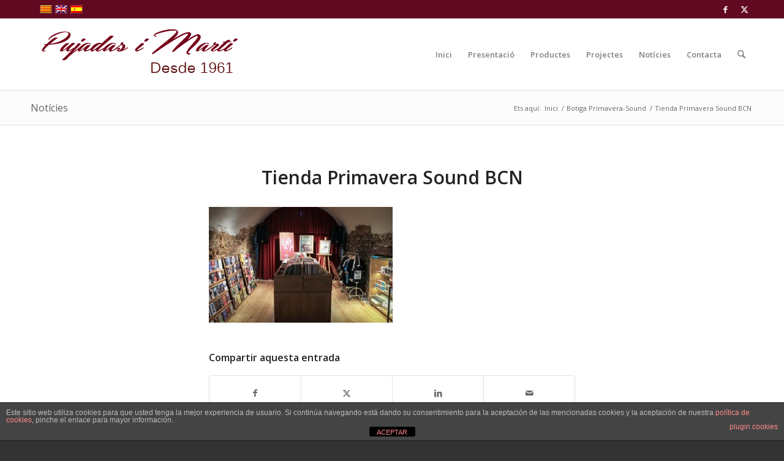

--- FILE ---
content_type: text/html; charset=utf-8
request_url: https://www.google.com/recaptcha/api2/anchor?ar=1&k=6Led26MdAAAAAA9q-fmYSXsmqa8nsXCxtp5fLeoM&co=aHR0cHM6Ly93d3cucHVqYWRhc2ltYXJ0aS5jb206NDQz&hl=ca&v=N67nZn4AqZkNcbeMu4prBgzg&size=invisible&anchor-ms=20000&execute-ms=30000&cb=25hr3a6spxr8
body_size: 49157
content:
<!DOCTYPE HTML><html dir="ltr" lang="ca"><head><meta http-equiv="Content-Type" content="text/html; charset=UTF-8">
<meta http-equiv="X-UA-Compatible" content="IE=edge">
<title>reCAPTCHA</title>
<style type="text/css">
/* cyrillic-ext */
@font-face {
  font-family: 'Roboto';
  font-style: normal;
  font-weight: 400;
  font-stretch: 100%;
  src: url(//fonts.gstatic.com/s/roboto/v48/KFO7CnqEu92Fr1ME7kSn66aGLdTylUAMa3GUBHMdazTgWw.woff2) format('woff2');
  unicode-range: U+0460-052F, U+1C80-1C8A, U+20B4, U+2DE0-2DFF, U+A640-A69F, U+FE2E-FE2F;
}
/* cyrillic */
@font-face {
  font-family: 'Roboto';
  font-style: normal;
  font-weight: 400;
  font-stretch: 100%;
  src: url(//fonts.gstatic.com/s/roboto/v48/KFO7CnqEu92Fr1ME7kSn66aGLdTylUAMa3iUBHMdazTgWw.woff2) format('woff2');
  unicode-range: U+0301, U+0400-045F, U+0490-0491, U+04B0-04B1, U+2116;
}
/* greek-ext */
@font-face {
  font-family: 'Roboto';
  font-style: normal;
  font-weight: 400;
  font-stretch: 100%;
  src: url(//fonts.gstatic.com/s/roboto/v48/KFO7CnqEu92Fr1ME7kSn66aGLdTylUAMa3CUBHMdazTgWw.woff2) format('woff2');
  unicode-range: U+1F00-1FFF;
}
/* greek */
@font-face {
  font-family: 'Roboto';
  font-style: normal;
  font-weight: 400;
  font-stretch: 100%;
  src: url(//fonts.gstatic.com/s/roboto/v48/KFO7CnqEu92Fr1ME7kSn66aGLdTylUAMa3-UBHMdazTgWw.woff2) format('woff2');
  unicode-range: U+0370-0377, U+037A-037F, U+0384-038A, U+038C, U+038E-03A1, U+03A3-03FF;
}
/* math */
@font-face {
  font-family: 'Roboto';
  font-style: normal;
  font-weight: 400;
  font-stretch: 100%;
  src: url(//fonts.gstatic.com/s/roboto/v48/KFO7CnqEu92Fr1ME7kSn66aGLdTylUAMawCUBHMdazTgWw.woff2) format('woff2');
  unicode-range: U+0302-0303, U+0305, U+0307-0308, U+0310, U+0312, U+0315, U+031A, U+0326-0327, U+032C, U+032F-0330, U+0332-0333, U+0338, U+033A, U+0346, U+034D, U+0391-03A1, U+03A3-03A9, U+03B1-03C9, U+03D1, U+03D5-03D6, U+03F0-03F1, U+03F4-03F5, U+2016-2017, U+2034-2038, U+203C, U+2040, U+2043, U+2047, U+2050, U+2057, U+205F, U+2070-2071, U+2074-208E, U+2090-209C, U+20D0-20DC, U+20E1, U+20E5-20EF, U+2100-2112, U+2114-2115, U+2117-2121, U+2123-214F, U+2190, U+2192, U+2194-21AE, U+21B0-21E5, U+21F1-21F2, U+21F4-2211, U+2213-2214, U+2216-22FF, U+2308-230B, U+2310, U+2319, U+231C-2321, U+2336-237A, U+237C, U+2395, U+239B-23B7, U+23D0, U+23DC-23E1, U+2474-2475, U+25AF, U+25B3, U+25B7, U+25BD, U+25C1, U+25CA, U+25CC, U+25FB, U+266D-266F, U+27C0-27FF, U+2900-2AFF, U+2B0E-2B11, U+2B30-2B4C, U+2BFE, U+3030, U+FF5B, U+FF5D, U+1D400-1D7FF, U+1EE00-1EEFF;
}
/* symbols */
@font-face {
  font-family: 'Roboto';
  font-style: normal;
  font-weight: 400;
  font-stretch: 100%;
  src: url(//fonts.gstatic.com/s/roboto/v48/KFO7CnqEu92Fr1ME7kSn66aGLdTylUAMaxKUBHMdazTgWw.woff2) format('woff2');
  unicode-range: U+0001-000C, U+000E-001F, U+007F-009F, U+20DD-20E0, U+20E2-20E4, U+2150-218F, U+2190, U+2192, U+2194-2199, U+21AF, U+21E6-21F0, U+21F3, U+2218-2219, U+2299, U+22C4-22C6, U+2300-243F, U+2440-244A, U+2460-24FF, U+25A0-27BF, U+2800-28FF, U+2921-2922, U+2981, U+29BF, U+29EB, U+2B00-2BFF, U+4DC0-4DFF, U+FFF9-FFFB, U+10140-1018E, U+10190-1019C, U+101A0, U+101D0-101FD, U+102E0-102FB, U+10E60-10E7E, U+1D2C0-1D2D3, U+1D2E0-1D37F, U+1F000-1F0FF, U+1F100-1F1AD, U+1F1E6-1F1FF, U+1F30D-1F30F, U+1F315, U+1F31C, U+1F31E, U+1F320-1F32C, U+1F336, U+1F378, U+1F37D, U+1F382, U+1F393-1F39F, U+1F3A7-1F3A8, U+1F3AC-1F3AF, U+1F3C2, U+1F3C4-1F3C6, U+1F3CA-1F3CE, U+1F3D4-1F3E0, U+1F3ED, U+1F3F1-1F3F3, U+1F3F5-1F3F7, U+1F408, U+1F415, U+1F41F, U+1F426, U+1F43F, U+1F441-1F442, U+1F444, U+1F446-1F449, U+1F44C-1F44E, U+1F453, U+1F46A, U+1F47D, U+1F4A3, U+1F4B0, U+1F4B3, U+1F4B9, U+1F4BB, U+1F4BF, U+1F4C8-1F4CB, U+1F4D6, U+1F4DA, U+1F4DF, U+1F4E3-1F4E6, U+1F4EA-1F4ED, U+1F4F7, U+1F4F9-1F4FB, U+1F4FD-1F4FE, U+1F503, U+1F507-1F50B, U+1F50D, U+1F512-1F513, U+1F53E-1F54A, U+1F54F-1F5FA, U+1F610, U+1F650-1F67F, U+1F687, U+1F68D, U+1F691, U+1F694, U+1F698, U+1F6AD, U+1F6B2, U+1F6B9-1F6BA, U+1F6BC, U+1F6C6-1F6CF, U+1F6D3-1F6D7, U+1F6E0-1F6EA, U+1F6F0-1F6F3, U+1F6F7-1F6FC, U+1F700-1F7FF, U+1F800-1F80B, U+1F810-1F847, U+1F850-1F859, U+1F860-1F887, U+1F890-1F8AD, U+1F8B0-1F8BB, U+1F8C0-1F8C1, U+1F900-1F90B, U+1F93B, U+1F946, U+1F984, U+1F996, U+1F9E9, U+1FA00-1FA6F, U+1FA70-1FA7C, U+1FA80-1FA89, U+1FA8F-1FAC6, U+1FACE-1FADC, U+1FADF-1FAE9, U+1FAF0-1FAF8, U+1FB00-1FBFF;
}
/* vietnamese */
@font-face {
  font-family: 'Roboto';
  font-style: normal;
  font-weight: 400;
  font-stretch: 100%;
  src: url(//fonts.gstatic.com/s/roboto/v48/KFO7CnqEu92Fr1ME7kSn66aGLdTylUAMa3OUBHMdazTgWw.woff2) format('woff2');
  unicode-range: U+0102-0103, U+0110-0111, U+0128-0129, U+0168-0169, U+01A0-01A1, U+01AF-01B0, U+0300-0301, U+0303-0304, U+0308-0309, U+0323, U+0329, U+1EA0-1EF9, U+20AB;
}
/* latin-ext */
@font-face {
  font-family: 'Roboto';
  font-style: normal;
  font-weight: 400;
  font-stretch: 100%;
  src: url(//fonts.gstatic.com/s/roboto/v48/KFO7CnqEu92Fr1ME7kSn66aGLdTylUAMa3KUBHMdazTgWw.woff2) format('woff2');
  unicode-range: U+0100-02BA, U+02BD-02C5, U+02C7-02CC, U+02CE-02D7, U+02DD-02FF, U+0304, U+0308, U+0329, U+1D00-1DBF, U+1E00-1E9F, U+1EF2-1EFF, U+2020, U+20A0-20AB, U+20AD-20C0, U+2113, U+2C60-2C7F, U+A720-A7FF;
}
/* latin */
@font-face {
  font-family: 'Roboto';
  font-style: normal;
  font-weight: 400;
  font-stretch: 100%;
  src: url(//fonts.gstatic.com/s/roboto/v48/KFO7CnqEu92Fr1ME7kSn66aGLdTylUAMa3yUBHMdazQ.woff2) format('woff2');
  unicode-range: U+0000-00FF, U+0131, U+0152-0153, U+02BB-02BC, U+02C6, U+02DA, U+02DC, U+0304, U+0308, U+0329, U+2000-206F, U+20AC, U+2122, U+2191, U+2193, U+2212, U+2215, U+FEFF, U+FFFD;
}
/* cyrillic-ext */
@font-face {
  font-family: 'Roboto';
  font-style: normal;
  font-weight: 500;
  font-stretch: 100%;
  src: url(//fonts.gstatic.com/s/roboto/v48/KFO7CnqEu92Fr1ME7kSn66aGLdTylUAMa3GUBHMdazTgWw.woff2) format('woff2');
  unicode-range: U+0460-052F, U+1C80-1C8A, U+20B4, U+2DE0-2DFF, U+A640-A69F, U+FE2E-FE2F;
}
/* cyrillic */
@font-face {
  font-family: 'Roboto';
  font-style: normal;
  font-weight: 500;
  font-stretch: 100%;
  src: url(//fonts.gstatic.com/s/roboto/v48/KFO7CnqEu92Fr1ME7kSn66aGLdTylUAMa3iUBHMdazTgWw.woff2) format('woff2');
  unicode-range: U+0301, U+0400-045F, U+0490-0491, U+04B0-04B1, U+2116;
}
/* greek-ext */
@font-face {
  font-family: 'Roboto';
  font-style: normal;
  font-weight: 500;
  font-stretch: 100%;
  src: url(//fonts.gstatic.com/s/roboto/v48/KFO7CnqEu92Fr1ME7kSn66aGLdTylUAMa3CUBHMdazTgWw.woff2) format('woff2');
  unicode-range: U+1F00-1FFF;
}
/* greek */
@font-face {
  font-family: 'Roboto';
  font-style: normal;
  font-weight: 500;
  font-stretch: 100%;
  src: url(//fonts.gstatic.com/s/roboto/v48/KFO7CnqEu92Fr1ME7kSn66aGLdTylUAMa3-UBHMdazTgWw.woff2) format('woff2');
  unicode-range: U+0370-0377, U+037A-037F, U+0384-038A, U+038C, U+038E-03A1, U+03A3-03FF;
}
/* math */
@font-face {
  font-family: 'Roboto';
  font-style: normal;
  font-weight: 500;
  font-stretch: 100%;
  src: url(//fonts.gstatic.com/s/roboto/v48/KFO7CnqEu92Fr1ME7kSn66aGLdTylUAMawCUBHMdazTgWw.woff2) format('woff2');
  unicode-range: U+0302-0303, U+0305, U+0307-0308, U+0310, U+0312, U+0315, U+031A, U+0326-0327, U+032C, U+032F-0330, U+0332-0333, U+0338, U+033A, U+0346, U+034D, U+0391-03A1, U+03A3-03A9, U+03B1-03C9, U+03D1, U+03D5-03D6, U+03F0-03F1, U+03F4-03F5, U+2016-2017, U+2034-2038, U+203C, U+2040, U+2043, U+2047, U+2050, U+2057, U+205F, U+2070-2071, U+2074-208E, U+2090-209C, U+20D0-20DC, U+20E1, U+20E5-20EF, U+2100-2112, U+2114-2115, U+2117-2121, U+2123-214F, U+2190, U+2192, U+2194-21AE, U+21B0-21E5, U+21F1-21F2, U+21F4-2211, U+2213-2214, U+2216-22FF, U+2308-230B, U+2310, U+2319, U+231C-2321, U+2336-237A, U+237C, U+2395, U+239B-23B7, U+23D0, U+23DC-23E1, U+2474-2475, U+25AF, U+25B3, U+25B7, U+25BD, U+25C1, U+25CA, U+25CC, U+25FB, U+266D-266F, U+27C0-27FF, U+2900-2AFF, U+2B0E-2B11, U+2B30-2B4C, U+2BFE, U+3030, U+FF5B, U+FF5D, U+1D400-1D7FF, U+1EE00-1EEFF;
}
/* symbols */
@font-face {
  font-family: 'Roboto';
  font-style: normal;
  font-weight: 500;
  font-stretch: 100%;
  src: url(//fonts.gstatic.com/s/roboto/v48/KFO7CnqEu92Fr1ME7kSn66aGLdTylUAMaxKUBHMdazTgWw.woff2) format('woff2');
  unicode-range: U+0001-000C, U+000E-001F, U+007F-009F, U+20DD-20E0, U+20E2-20E4, U+2150-218F, U+2190, U+2192, U+2194-2199, U+21AF, U+21E6-21F0, U+21F3, U+2218-2219, U+2299, U+22C4-22C6, U+2300-243F, U+2440-244A, U+2460-24FF, U+25A0-27BF, U+2800-28FF, U+2921-2922, U+2981, U+29BF, U+29EB, U+2B00-2BFF, U+4DC0-4DFF, U+FFF9-FFFB, U+10140-1018E, U+10190-1019C, U+101A0, U+101D0-101FD, U+102E0-102FB, U+10E60-10E7E, U+1D2C0-1D2D3, U+1D2E0-1D37F, U+1F000-1F0FF, U+1F100-1F1AD, U+1F1E6-1F1FF, U+1F30D-1F30F, U+1F315, U+1F31C, U+1F31E, U+1F320-1F32C, U+1F336, U+1F378, U+1F37D, U+1F382, U+1F393-1F39F, U+1F3A7-1F3A8, U+1F3AC-1F3AF, U+1F3C2, U+1F3C4-1F3C6, U+1F3CA-1F3CE, U+1F3D4-1F3E0, U+1F3ED, U+1F3F1-1F3F3, U+1F3F5-1F3F7, U+1F408, U+1F415, U+1F41F, U+1F426, U+1F43F, U+1F441-1F442, U+1F444, U+1F446-1F449, U+1F44C-1F44E, U+1F453, U+1F46A, U+1F47D, U+1F4A3, U+1F4B0, U+1F4B3, U+1F4B9, U+1F4BB, U+1F4BF, U+1F4C8-1F4CB, U+1F4D6, U+1F4DA, U+1F4DF, U+1F4E3-1F4E6, U+1F4EA-1F4ED, U+1F4F7, U+1F4F9-1F4FB, U+1F4FD-1F4FE, U+1F503, U+1F507-1F50B, U+1F50D, U+1F512-1F513, U+1F53E-1F54A, U+1F54F-1F5FA, U+1F610, U+1F650-1F67F, U+1F687, U+1F68D, U+1F691, U+1F694, U+1F698, U+1F6AD, U+1F6B2, U+1F6B9-1F6BA, U+1F6BC, U+1F6C6-1F6CF, U+1F6D3-1F6D7, U+1F6E0-1F6EA, U+1F6F0-1F6F3, U+1F6F7-1F6FC, U+1F700-1F7FF, U+1F800-1F80B, U+1F810-1F847, U+1F850-1F859, U+1F860-1F887, U+1F890-1F8AD, U+1F8B0-1F8BB, U+1F8C0-1F8C1, U+1F900-1F90B, U+1F93B, U+1F946, U+1F984, U+1F996, U+1F9E9, U+1FA00-1FA6F, U+1FA70-1FA7C, U+1FA80-1FA89, U+1FA8F-1FAC6, U+1FACE-1FADC, U+1FADF-1FAE9, U+1FAF0-1FAF8, U+1FB00-1FBFF;
}
/* vietnamese */
@font-face {
  font-family: 'Roboto';
  font-style: normal;
  font-weight: 500;
  font-stretch: 100%;
  src: url(//fonts.gstatic.com/s/roboto/v48/KFO7CnqEu92Fr1ME7kSn66aGLdTylUAMa3OUBHMdazTgWw.woff2) format('woff2');
  unicode-range: U+0102-0103, U+0110-0111, U+0128-0129, U+0168-0169, U+01A0-01A1, U+01AF-01B0, U+0300-0301, U+0303-0304, U+0308-0309, U+0323, U+0329, U+1EA0-1EF9, U+20AB;
}
/* latin-ext */
@font-face {
  font-family: 'Roboto';
  font-style: normal;
  font-weight: 500;
  font-stretch: 100%;
  src: url(//fonts.gstatic.com/s/roboto/v48/KFO7CnqEu92Fr1ME7kSn66aGLdTylUAMa3KUBHMdazTgWw.woff2) format('woff2');
  unicode-range: U+0100-02BA, U+02BD-02C5, U+02C7-02CC, U+02CE-02D7, U+02DD-02FF, U+0304, U+0308, U+0329, U+1D00-1DBF, U+1E00-1E9F, U+1EF2-1EFF, U+2020, U+20A0-20AB, U+20AD-20C0, U+2113, U+2C60-2C7F, U+A720-A7FF;
}
/* latin */
@font-face {
  font-family: 'Roboto';
  font-style: normal;
  font-weight: 500;
  font-stretch: 100%;
  src: url(//fonts.gstatic.com/s/roboto/v48/KFO7CnqEu92Fr1ME7kSn66aGLdTylUAMa3yUBHMdazQ.woff2) format('woff2');
  unicode-range: U+0000-00FF, U+0131, U+0152-0153, U+02BB-02BC, U+02C6, U+02DA, U+02DC, U+0304, U+0308, U+0329, U+2000-206F, U+20AC, U+2122, U+2191, U+2193, U+2212, U+2215, U+FEFF, U+FFFD;
}
/* cyrillic-ext */
@font-face {
  font-family: 'Roboto';
  font-style: normal;
  font-weight: 900;
  font-stretch: 100%;
  src: url(//fonts.gstatic.com/s/roboto/v48/KFO7CnqEu92Fr1ME7kSn66aGLdTylUAMa3GUBHMdazTgWw.woff2) format('woff2');
  unicode-range: U+0460-052F, U+1C80-1C8A, U+20B4, U+2DE0-2DFF, U+A640-A69F, U+FE2E-FE2F;
}
/* cyrillic */
@font-face {
  font-family: 'Roboto';
  font-style: normal;
  font-weight: 900;
  font-stretch: 100%;
  src: url(//fonts.gstatic.com/s/roboto/v48/KFO7CnqEu92Fr1ME7kSn66aGLdTylUAMa3iUBHMdazTgWw.woff2) format('woff2');
  unicode-range: U+0301, U+0400-045F, U+0490-0491, U+04B0-04B1, U+2116;
}
/* greek-ext */
@font-face {
  font-family: 'Roboto';
  font-style: normal;
  font-weight: 900;
  font-stretch: 100%;
  src: url(//fonts.gstatic.com/s/roboto/v48/KFO7CnqEu92Fr1ME7kSn66aGLdTylUAMa3CUBHMdazTgWw.woff2) format('woff2');
  unicode-range: U+1F00-1FFF;
}
/* greek */
@font-face {
  font-family: 'Roboto';
  font-style: normal;
  font-weight: 900;
  font-stretch: 100%;
  src: url(//fonts.gstatic.com/s/roboto/v48/KFO7CnqEu92Fr1ME7kSn66aGLdTylUAMa3-UBHMdazTgWw.woff2) format('woff2');
  unicode-range: U+0370-0377, U+037A-037F, U+0384-038A, U+038C, U+038E-03A1, U+03A3-03FF;
}
/* math */
@font-face {
  font-family: 'Roboto';
  font-style: normal;
  font-weight: 900;
  font-stretch: 100%;
  src: url(//fonts.gstatic.com/s/roboto/v48/KFO7CnqEu92Fr1ME7kSn66aGLdTylUAMawCUBHMdazTgWw.woff2) format('woff2');
  unicode-range: U+0302-0303, U+0305, U+0307-0308, U+0310, U+0312, U+0315, U+031A, U+0326-0327, U+032C, U+032F-0330, U+0332-0333, U+0338, U+033A, U+0346, U+034D, U+0391-03A1, U+03A3-03A9, U+03B1-03C9, U+03D1, U+03D5-03D6, U+03F0-03F1, U+03F4-03F5, U+2016-2017, U+2034-2038, U+203C, U+2040, U+2043, U+2047, U+2050, U+2057, U+205F, U+2070-2071, U+2074-208E, U+2090-209C, U+20D0-20DC, U+20E1, U+20E5-20EF, U+2100-2112, U+2114-2115, U+2117-2121, U+2123-214F, U+2190, U+2192, U+2194-21AE, U+21B0-21E5, U+21F1-21F2, U+21F4-2211, U+2213-2214, U+2216-22FF, U+2308-230B, U+2310, U+2319, U+231C-2321, U+2336-237A, U+237C, U+2395, U+239B-23B7, U+23D0, U+23DC-23E1, U+2474-2475, U+25AF, U+25B3, U+25B7, U+25BD, U+25C1, U+25CA, U+25CC, U+25FB, U+266D-266F, U+27C0-27FF, U+2900-2AFF, U+2B0E-2B11, U+2B30-2B4C, U+2BFE, U+3030, U+FF5B, U+FF5D, U+1D400-1D7FF, U+1EE00-1EEFF;
}
/* symbols */
@font-face {
  font-family: 'Roboto';
  font-style: normal;
  font-weight: 900;
  font-stretch: 100%;
  src: url(//fonts.gstatic.com/s/roboto/v48/KFO7CnqEu92Fr1ME7kSn66aGLdTylUAMaxKUBHMdazTgWw.woff2) format('woff2');
  unicode-range: U+0001-000C, U+000E-001F, U+007F-009F, U+20DD-20E0, U+20E2-20E4, U+2150-218F, U+2190, U+2192, U+2194-2199, U+21AF, U+21E6-21F0, U+21F3, U+2218-2219, U+2299, U+22C4-22C6, U+2300-243F, U+2440-244A, U+2460-24FF, U+25A0-27BF, U+2800-28FF, U+2921-2922, U+2981, U+29BF, U+29EB, U+2B00-2BFF, U+4DC0-4DFF, U+FFF9-FFFB, U+10140-1018E, U+10190-1019C, U+101A0, U+101D0-101FD, U+102E0-102FB, U+10E60-10E7E, U+1D2C0-1D2D3, U+1D2E0-1D37F, U+1F000-1F0FF, U+1F100-1F1AD, U+1F1E6-1F1FF, U+1F30D-1F30F, U+1F315, U+1F31C, U+1F31E, U+1F320-1F32C, U+1F336, U+1F378, U+1F37D, U+1F382, U+1F393-1F39F, U+1F3A7-1F3A8, U+1F3AC-1F3AF, U+1F3C2, U+1F3C4-1F3C6, U+1F3CA-1F3CE, U+1F3D4-1F3E0, U+1F3ED, U+1F3F1-1F3F3, U+1F3F5-1F3F7, U+1F408, U+1F415, U+1F41F, U+1F426, U+1F43F, U+1F441-1F442, U+1F444, U+1F446-1F449, U+1F44C-1F44E, U+1F453, U+1F46A, U+1F47D, U+1F4A3, U+1F4B0, U+1F4B3, U+1F4B9, U+1F4BB, U+1F4BF, U+1F4C8-1F4CB, U+1F4D6, U+1F4DA, U+1F4DF, U+1F4E3-1F4E6, U+1F4EA-1F4ED, U+1F4F7, U+1F4F9-1F4FB, U+1F4FD-1F4FE, U+1F503, U+1F507-1F50B, U+1F50D, U+1F512-1F513, U+1F53E-1F54A, U+1F54F-1F5FA, U+1F610, U+1F650-1F67F, U+1F687, U+1F68D, U+1F691, U+1F694, U+1F698, U+1F6AD, U+1F6B2, U+1F6B9-1F6BA, U+1F6BC, U+1F6C6-1F6CF, U+1F6D3-1F6D7, U+1F6E0-1F6EA, U+1F6F0-1F6F3, U+1F6F7-1F6FC, U+1F700-1F7FF, U+1F800-1F80B, U+1F810-1F847, U+1F850-1F859, U+1F860-1F887, U+1F890-1F8AD, U+1F8B0-1F8BB, U+1F8C0-1F8C1, U+1F900-1F90B, U+1F93B, U+1F946, U+1F984, U+1F996, U+1F9E9, U+1FA00-1FA6F, U+1FA70-1FA7C, U+1FA80-1FA89, U+1FA8F-1FAC6, U+1FACE-1FADC, U+1FADF-1FAE9, U+1FAF0-1FAF8, U+1FB00-1FBFF;
}
/* vietnamese */
@font-face {
  font-family: 'Roboto';
  font-style: normal;
  font-weight: 900;
  font-stretch: 100%;
  src: url(//fonts.gstatic.com/s/roboto/v48/KFO7CnqEu92Fr1ME7kSn66aGLdTylUAMa3OUBHMdazTgWw.woff2) format('woff2');
  unicode-range: U+0102-0103, U+0110-0111, U+0128-0129, U+0168-0169, U+01A0-01A1, U+01AF-01B0, U+0300-0301, U+0303-0304, U+0308-0309, U+0323, U+0329, U+1EA0-1EF9, U+20AB;
}
/* latin-ext */
@font-face {
  font-family: 'Roboto';
  font-style: normal;
  font-weight: 900;
  font-stretch: 100%;
  src: url(//fonts.gstatic.com/s/roboto/v48/KFO7CnqEu92Fr1ME7kSn66aGLdTylUAMa3KUBHMdazTgWw.woff2) format('woff2');
  unicode-range: U+0100-02BA, U+02BD-02C5, U+02C7-02CC, U+02CE-02D7, U+02DD-02FF, U+0304, U+0308, U+0329, U+1D00-1DBF, U+1E00-1E9F, U+1EF2-1EFF, U+2020, U+20A0-20AB, U+20AD-20C0, U+2113, U+2C60-2C7F, U+A720-A7FF;
}
/* latin */
@font-face {
  font-family: 'Roboto';
  font-style: normal;
  font-weight: 900;
  font-stretch: 100%;
  src: url(//fonts.gstatic.com/s/roboto/v48/KFO7CnqEu92Fr1ME7kSn66aGLdTylUAMa3yUBHMdazQ.woff2) format('woff2');
  unicode-range: U+0000-00FF, U+0131, U+0152-0153, U+02BB-02BC, U+02C6, U+02DA, U+02DC, U+0304, U+0308, U+0329, U+2000-206F, U+20AC, U+2122, U+2191, U+2193, U+2212, U+2215, U+FEFF, U+FFFD;
}

</style>
<link rel="stylesheet" type="text/css" href="https://www.gstatic.com/recaptcha/releases/N67nZn4AqZkNcbeMu4prBgzg/styles__ltr.css">
<script nonce="PEJAdij41r8S6J0SnfylPg" type="text/javascript">window['__recaptcha_api'] = 'https://www.google.com/recaptcha/api2/';</script>
<script type="text/javascript" src="https://www.gstatic.com/recaptcha/releases/N67nZn4AqZkNcbeMu4prBgzg/recaptcha__ca.js" nonce="PEJAdij41r8S6J0SnfylPg">
      
    </script></head>
<body><div id="rc-anchor-alert" class="rc-anchor-alert"></div>
<input type="hidden" id="recaptcha-token" value="[base64]">
<script type="text/javascript" nonce="PEJAdij41r8S6J0SnfylPg">
      recaptcha.anchor.Main.init("[\x22ainput\x22,[\x22bgdata\x22,\x22\x22,\[base64]/[base64]/[base64]/ZyhXLGgpOnEoW04sMjEsbF0sVywwKSxoKSxmYWxzZSxmYWxzZSl9Y2F0Y2goayl7RygzNTgsVyk/[base64]/[base64]/[base64]/[base64]/[base64]/[base64]/[base64]/bmV3IEJbT10oRFswXSk6dz09Mj9uZXcgQltPXShEWzBdLERbMV0pOnc9PTM/bmV3IEJbT10oRFswXSxEWzFdLERbMl0pOnc9PTQ/[base64]/[base64]/[base64]/[base64]/[base64]\\u003d\x22,\[base64]\x22,\[base64]/[base64]/[base64]/wqXCrC4Ea8KHw4JhwovDg8OZw7rCvzcFIknDncK0wq9/w7XCqwN9QsOeLsKzw4F9w59beyrDi8ObwrLDgRB9w4XCvGxmw7HDrWckwrzDp2t3woVFGwLCqWTDqcK3wpbCosK0wr5Nw7nCqsKnS3vDlsOYbsKZwrVfwqsPw6/[base64]/CjhDDssKEJcK9w4vCnMKKSy/CjsKYWynDkcOLMQEMOsKsQMOewofDoQzDocOpw73DmcOPwrXDt1lsew0Awq4fYBLDucK0w5IVw6R9w4g6wpvDjcK/CgADw7pTw5jCm3zDpMOyOsOzLMOXwpDDn8KkQwchwq09HWoDLMK1w4HCmSLCisKOwo0OWcKxKTwnw4zDmHPDhCvCiE7Cj8OlwrhFDMO+wobCm8KqV8KswoZ/w7LCkk/[base64]/[base64]/CuHvCh0YgwqEOScOIJw40wrpIBlfCkMKfw7hfwqJvZXbDnlozXMK6w6dJBMO8GmjCocO8w5rDsB3CgsO0wq9kw49YQMOLQMK6w7HDmMKtTx3CmsKKw6fCs8OubQ7Cp3rDlitDwpAmwrPCmsOQaE/DiXfDqsK2GSfCm8KOwoIdKMK8w7M9w7pYAS4cCMOMEVTDocOdw75yworCrcKQw65VX13DjB7Cph5TwqYgwqIeaVkDw50NJRbDklAKw6DDucOOdwZsw5M5w4Vsw4fDqTDCgWXCjcKZw4vDosOiCQFeZ8KXwo3DnQ/DlT5FFMKJP8KywosGJcK4wrzDlcKNw6XDksOnLFBHMiDCkgTCscOYwrnDlAgVw4PDksOHAHTCoMKGW8OyC8OIwqvDkR/Cmyd4cX3CpnASwqfCnyx6WsKtFMO6bXjDkhzCpGQLUcOiH8OhwqPCr2cswoXDq8Kaw6V9AD/DiXxEKzLCkjYVwo3DmFbDmX7CrgtwwoB7w7XCrzxWAGVXUsKKMzM0MsO2w4NQwr1vwpQBw5g6Mx/DmjIrLcOCUcOSw7rCisKVwp/Ck1UZD8OTwqQoU8KPVkw5fFo1wq8mwrhGw6zDvMKPMMOww4nDvcOXZCU7D3jDhMOdwr8Gw7lCwr3DsgTCqsKkwqNBwpHCvgzCosOEOTwSCGzDrcOTfhMXw4/DpATCtsOSw55BF2QMwoUVCcKGbsOcw6MswocSJMKLw7rClsOzNMKcwpVDHwnDlXtvCMKzQTPCgGcdwqbCgEoZw5t2G8KvSG3CiwLDmsOpTHjCpFAOw7p4fMKQMsKednwnSn/CmWHCssKGZ0LCqHvDh11dBsKKw5www5zCucKoYhR1Dz0ZMcOww7DDncOtwqLDhn9Ow591QV3CmsOoD1bDusODwo4/FcOSwq/[base64]/DsBBKS8KPw7HDsMKOwpHCh288woDDrMOoLMO7wos/[base64]/DsMO4VMOufsOWwr4Pf2vCk8OGwr/CisKFw5Ekw5vCjR1TK8O7OTPCosKwfj9NwpJDwqReMsK6w6J5wqdcwpfDnGfDuMKxecKGw5JXw7pNwqHCpQwCw43Dgn7CoMOhw6pyRSZcwr3CiEsDw75IPsK6wqDCsgg+w5/[base64]/w6LCqAHCl1Qbw5jCuQlVwpXDhkFTwp/Crj7Dn2rDiMKyPcO1FsK7NcK0w6MHwqbDoH7CicObw7Anw4MoPiRPwp0BFFFZw6Y2w5Riwqo0w4DCs8O2c8OEwqbDhcKfBMOKDnBXZMKkBRfDh2rDjx/CrcK+G8KvOcOtwpBVw4DCqlPDpMOSwrnDmsOhe0R1wpJlwqHDssKYw4YFHiwJYcKBfCDCgsO5N1bDtsO6QcKYUgzDhG4hH8KewrDCu3PDtsO2fzoswp0Qw5Euw6JxAX4Kwqtpw5/Cl0RwPcOna8K7woVlc2cfLxLCnzsJw4HDu0XDrsOTbVvDjsKJLMOEw7zDvcO4D8O4DsOPBVHCtcOyPgJCw4tyesKqYcOqwoTCgmYwJXzDoykJw7d1wp0JbDAPOsKzJMKfw5scwr8lw5d3LsKPwpR5woB0RMKtVsK/wpANwo/CicOIPVF7ADHCksOIwq/DqMOswozDusOFwqBGB1zCucO8RMOBwrLCrwFQIcO/[base64]/DtCHCpMO8wrvCqkUVwqFIwpnCgMOSFsOOaMOUWFN0Ij43VMKCwroyw58pTnI8asOgDWNTBgfCumR7W8OzcSM7CMKuJFjCnH7CpHU6w488w7HCjMO/w69+wr/DqjsxKAc4wprCuMOqw4/CrXjDjWXDsMOPwq4Bw4LCsR9twojCgBjDr8KKw57Dl14gwqI3w7NVw43DsHXDumDDvXHDisKvdgzCrcKew57DqVsjw48MPcKMw4lZBMKMVMObw63CtcOEEAXDsMKyw7BKw4hAw5TDkglEcVvDlsOEwrHCthxqb8OiwrzCicK9TC/DpMOBw5F9fsOQw4MlGsKzw400MMK/fR3CoMK+BsObaFrDg3RiwqkFEmXCl8KiwqfDlcOqwrbDscO2JG4XwpnClcKZwpk2RlzDt8O0bG/CnsOaV2jDpMOHw74wfcKed8Kkwpl8X0vDhMOuw6vDpAbDisKXw5jCgC3Dh8OUwoFycR0+X1swwpPCqMOMSyPCpwQdT8Kxw7pKw4RNw5wbBjTCksOtDQPDrsKLd8Kww6PDsyw/w7rCnHQ4wr5zwovCnCzDqsOXw5ZDNcKGw5zDq8OHw6HDq8KPwpR5YADCoQ4PfcOrwo7Cu8Oiw4fDkMKew6jCpcKwAcOmH2fCnMO0w78dJn5UB8OTel/[base64]/CqMOhSE/DnV/[base64]/[base64]/Co8ODwpEEOcOwEg/CrMOhFmdhM8ORw6TCgArDtcOZGEsUwpjDvlvCusOXwr3Do8OdVCDDssKAwpjCiV7CoVwqw57DlMKmwowww7EPwqvChsKNwqfDtVXDtMKswofDt1ggwrd6w7cpwprCqcKJT8OEwowHIsOQYsKZURPDncK3wqQQw5nCtj3ChwcNYxbCjgAFwprCkRg1dAnCoi/Ct8KRTcKQwokNTxzDgcKyCVQjw4jCj8OWw57Cq8K9cMO2wq90N0PDqMOQYHtjw7/CilzCqcKuw4nDp0XDgX7DgMKfZEkxLsKXw6ldAFbDp8O5wqgfQSPCqMOpZsOXXC0zC8K3fTIlEsKeasKDMm0cdMKbw6nDscKbD8KQahMew7PDnjQNw4nChzXDvcKZw7w4A3PCmsKqTcKrDcOJLsK/PSpDw7Fvw47DsQLDusOaDFzDscKgw4rDusKbJcOkLlQ4CMK2w6fDvgobZ0srwq3DtsO4N8OoGl4/JcKiwp/CmMKkw6xaw47Di8OJMSHDsFd8YQctYMOSw4JqwpvDvHDDtcKKBcO1e8O2Wnx/wpthWQlreFEKwocnw57Du8KuYcKmwrLDk0vCssOwd8Ojwo5VwpJew54FL0RadljDpzt9IcKywrVXNSvDisOIIRxkwqIiEsOUGcK3TBcFwrYdDcOdw47Ck8OBXDnCtsOqMlw9w5Uqfy98R8K4w6jCklt9dsO8w5nCt8KXwofCoA/[base64]/Ci0TCsTnCph4iU8OGw4tywrbDvCzDhnzCtzEBN0TDjGrDk3wvw7U/RATCmMKtw7LDvsOdwo1sDsOKMsOpB8O/QsK8w5tnw5luUsOFw5pYwrHCq0dPAsODXMK7PMOvJEDCi8KcLULDqcKpwobDsn/[base64]/Dq8O6aQjDvnBabsO1w6wkZkbCl2vDncKfw7vDqRTDtMKOw51VwoTDqDFyQlQmPEhMw6w4w7XCphPClhjDlUZhw71AFHcsER/[base64]/DqRjDpFtFwpbDg3fDt17CjMKSw7IlPMKBLcOAw63CpcKiWW5Zw4fCrsKrdQwKQMKEY1fDrGE5w5fDoxFaX8OOwohqPgzDs3tvwonDtsOIwqYPwrYUwr3DvMOiwoJVB1PChjluwo80w7PCq8OWVsKWw6bDm8KTGhNqw5s5G8K7GA/[base64]/UsOfbzjCocObBMKMTsO4LAHCuMOTwrzDoR17LcOiNsKAw7rDnAXDucOUwr/[base64]/fcO4PVYLw4jDmSLDncOcw5gNbFkNUkPCujzCkgAQwpXDrxfClsOGawDCmsKOfU/Co8KhDVJuw6PDmMKMw7DDhMOqDg4gTsKAwptICnUhw6Q/[base64]/wptLw7PDtMOgwqHCosKIw5HCtMK0MnDClAMlasKZFWBXb8OTGsK3wqfDncOmSAjCr2jDhwDCsCtlwrNHw6kxK8OlwrbDjURUJxhuwp4bZQ8cwpjDnUE0w6svw4NfwoBYO8OObl45wrbDk2fCgMKOwq3CrMOYwo9Hew/Ct2EZw57Cu8O/w5Ugw5klwoDDjzjDgVfDmcKiBsKXwrYVeDl4ZMO+QMKRbgM3f2doT8ONF8O5asO4w7NjIitYwrzCr8OpccOXDMOhwpHCgMKLw4TCkhbDoFYeUsOcZMKjIsORJMODG8Kjw6Q+w61fwovCgcOxQRURW8K3w7nDo0DDm2RXAcKdJDw7JEXDo0s5GRjDn2TCuMKTw6fCiVs/wqnCh05QYElQCcO5wpo6wpRpw7hcOkrDsFguw49xZ1nDuR3DiATDssOuw5nCnCp1AMO7w5DDq8OUAW4teHRUwqEATMOFwoTCu319wqNhHA5QwqAPw4jCgwlfeydQwosdNsOBWcKewpTDvcK/w4FWw5vCnTbDlcOywpgKAsOpw7VEwrhcZVpbw7pTXMK2FgbCqMOVL8ORT8OsIsOGCMKuSxLCk8OTHsOPw5gaPRYIwo7CmEDCpCjDgMONKhrDtHsPwq5XL8OzwrI/w70XQcKYbMOHJSwIahIMw59qw6XDngXDjHdFw6LDnMOhMQU0dMOHwr7Cq2EnwpERRMO8worCgMKvwojDrF/[base64]/[base64]/[base64]/ZcKjwqzDj8Kmc8KnNHdKwqRdOMKow4jDhsK1w7zCgMOyW0Fnw6nCiQd+GMOMw43CmQNsCSzDgsKaw54yw47CgXhcBMOzwpLDvTjDjG9ywoDCmcOHw67Cu8Ohw6FNIMObdG0ESMKfRU1pPx55w6nDqCR+wp5SwoVMw6zDlghWw4TCozA4woFywo9jex/Dg8KwwpU0w7pWHwxDw6xsw6bCgcK9IF5JDGTClV7CicOQwonDiDoEw70Uw5/DtDDDnsKPw7fCqH9wwotlw48aacKPwqjDsxHDt3wwRiNjwr/CgwfDkjfCghJ5wrTDihnCvV06w4Yvw7TDug3CvsKmfsK0wpTDicOZw6MhECNVw6luO8KdwpPCuyvCl8OQw64wwpXDhMKzw6vChS9ZwqjDjCIcDsOMOQB0wrbDiMOkwrXDhjlAZsOlJcOWwp5yUcOeNlVFwpYSPsOqw7Jqw7YDw57Ck0Y/w5PDn8KLw5DCgsOMI0EgKcOKBRLDkn7DlQBKwpjCi8OwwqPDkj/Dj8OlPA3DnsOfwpTCmcO0ciXCu0XDnXFBwr/Dr8KdKMKJdcKpw6pzwrHDrsOGwo8Jw4/CrcKuw5zCsSDDo0VETcKswrAYOy3ClsKrw4XDmsOzwrDCqArCnMKAw4LDoSvCvsK5w4fCgcKRw5VqLzlBC8O/wpwSw49YMsO3WGkuacO0Dk7Ch8OpH8Kuw4jChwfCgxpkXztzwr3DsDA6QUjChMO3KCnDssOvw5J4FXnCvTfDv8OTw7o9w4LDhMO6YC/DhcOzw6UuWcKVwrzDsMKHaQcLbCnDln8Lw49nLcK/[base64]/DlcKmLg7Cl1TDm0BbC8OAwobDhkwpwpDCqsOnKXBLw5nDpcKdW8KHNnLDjA/Dlk0Vw419PzvCmcK2w5sbZ3DDrVjDkMOBME7Dg8KfFz5aDsKqPQY6wp/DosO2eXoWw7R5Yx40w4JtWAzDp8OQwppIPcKcw7jCkMOaDlfDn8OJw4XDlzjDmsOTw6Y9w5kwInPCnMKpAcOwXDLCisKaEWzCtMOYwpt3CkI3w689JEhvbsO3wqJ/[base64]/Dv8Kvw7DDmsOfQMK2wqbDi8OnbsOOGsKxD8KVw6VCSMOCBMOdw4DCi8K9wpwIwqoBwoMMw5hOwrbDrcOcwonChMKVRX0XOQdVU09xwp0jw63DrsKyw5TCh0HCpsKpbShlwrF6KW8Hw7lNYGTDkx/Ci3wZwrx7w78KwrZ4w6s6wqTDjSNodcK3w4jDkjslwonCknfDtcKxQ8Khw7PDrsK5wrfDtsOvw7DDuC7CuH1Xw5TDiG5YE8Opw4EFwpTCiRfCp8KMdcKRwqvDlMOWCcKpw4xEFz7DocO+LAxDHVtkN2R+NFbDsMOdX3khw49AwpUhJht/w4XDsMKaT3ROMcKWD1RrQwMzJcOsVMOeJ8KiJMKBw6YNwpFjw6gxwqFswq9ufk9uPj1+w6U2RgLCq8KXwrQ4wq3CnVzDjWHDgcOqw6PCoibCssOhO8KHwqs3w6TCqG1jUQ0jNsOlBCZHTcKHOMOnOhvCvwnCnMK0BAoRwrsYw64Cwp3Dq8OACXEFbsORw4nDgA7DkB/Cu8K1w4fClWZdeygMwpsnwoDChWzCnVjCpxsXwrTDuk3CqE/CpQfDjcObw6EdwrtmMWDDoMKpwqwfwrV8VMKBwr/[base64]/fzJHDUBGw4tVAiHDgXzDrMKlw6/CvEUcKX7DnAZmBlrCkcOBwqwYYsK3e0JJwrJ1eFl/w6XDqMKaw4DCm0dXwol4eGA9wpRmwpzCjRYJwpVpCsKtwp7CicOxw64lw5cYBcOtwpPDlMKjE8OEwobCpl/[base64]/[base64]/[base64]/O8ORN8O2WMOMw5HCocKmw6BQwrRqw7nDhCsUw7MvwpjDvQlVUMOWScOpw5XDqMOCWTw4wp/DhRZLfh1bGALDssK0XcKSYzMAAMOpQMKkwqHDisOZwpTDk8KyZUjClsOJXMO2w6XDkMO5XmrDhV8Lw5bDt8KhfwbCp8OcwprDpnvCoMOwVsKmCcKocMKaw4DDnsO7JcOLwrlOw5FCI8ODw6VfwqwFTU9kwpJ4w43DmMO0wrx2w4bCh8KewqVDw7DDtn3DqsO/w5bDqkA1McKKwqjClHZXw6dydcO1w4k9B8K1UhZ2w7QBa8O2CR4cw7oXw712woFYYR5yCRTDicKPRjrCpzgAw4fDs8Kxw4HDuxnDsk3Dg8Kbw7Ujw5/[base64]/Ch8KrR3t8KVRlW0pBwr7CqG43WiM6SH7DsQPDlRfCvURMwqrDpwRTwpTCl3TDgMKcw6IuKhRiQsO7ekfDhcOvwrsjZ1HCly0hwp/DgsKBccObAwbDoQw6w5kQwqkgDMOpeMOnw6XCqsKWwqs4On1cVkPCkUbDjwrCtsOGw71/E8KpwprDtSwFY3jDvkvDncKWw6DCpzEkw6vChsO2FcOyDhQMw4TCj1MBwo9KYMOLwp/[base64]/[base64]/DiDJLPS1qNcKiScKNMMKScmUSVcOWwq3CrcOdw5s+G8KJCMKow4TDrsOEC8Obw7PDs1V4HcK2DGgQfsOywokwSm3Du8KMwo5zTCphwpdJc8OxwqddacOSwp/[base64]/[base64]/wowTw7jDvsOGVi5/wpjCkWN3w7rCs8OOScOof8KnZh9bw5zDphjCsWHCnlFwecK0w45wVwgSwoNwQyrCrCdFbcKpwobCqBxNw5XCv2TDmcOHwrDCmyzDn8K2Y8KDw73Cu3DDlMKPwpbDj3HClS0DwqMBwr88BnnChcOmw5vDmsOlcsOMPjbDiMKJQjo0w6khQzHDml/[base64]/MMOifsO5JFNeMDDClsOHLMK8w7LDgMK/w53Crmc8wqDCu3wIF1HCr0fDq1HCvcOqSRPChsOIPyQ3w4LCusK8wrFuVMKtw5wgw5sCwrlqNi1pYcKCwppSw4bCrkzDpsKaLyXCiBbDt8K3wrBKaUhFPSbCmMOvQcKTfsKwScOgw5cBw7/[base64]/axwkLsOSERzDuzzDhsKUw74hw7owwo9HQClLQ8OgfQXCgsKsM8OxPEBXWgjDkXtewozDj1pWGcKLw5puw6RNw5luwqxEfGNfAsO4aMOWw4Z5woddw5/Dg8KGOsOPwqFBLCwuScKswq1mOykAaFoTw4LDnsOeVcOsZsOBMhTDlADCkcOOK8KyG3tjw43DhsO4acOUwroVbsKVGWbDq8OlwpnCjTrCvS52wrzCksOcw7d8PQ5DG8KrCUfCuh7CnEo/wpPDu8Opw5jDnyvDtzN6GxpVdsKAwrQkLcO3w61GwpRUNsKewqHDm8Oww4wQw4jCngVqPhTCssO/w7NfUMO9w5vDm8KMw4HCqRUywqxlSjEVf3QQw5suwpZow7FuAcKuKcOKw4nDj2JvCcOnw4TDrcO5FEN1w7nCoEzDjmvDsTnCn8KqZExtMcOWDsOPw7tBw6DCpX3ClcO4w5jCucO9w7cuV0RKd8OJcgXCucK/NSoFw5kDwovDo8OTw5fCgcO1wqfCpylLw6fCnsKXwrJYw6LDsUJrw6DDrsKjw7EPwow2CMKGBMOPw67Di1hlQCxxwr3DnMKgwrrDqFLDoF/[base64]/ClsKYw6lMwrZ7wq/[base64]/DlUbCpibCgMK/[base64]/CkFLDvsOpB8Otwq3ChTDCqC1bOMOnNQhLIcOIw5FBw6UWwq7CtsOvdAp+w7DCnBfDl8OgaCUjw6jCuC/CgsOcw7jDl2LChgIbLhLDoW4aUcKqwq3DnU7Dr8KgJXvCrTdqNBZFWMK/Y1LCu8O4wrVJwoYkw4NJCcKnw6vDh8O+w7nDrUbChBwfPcKcO8OBPVDCksKRRws0ZsOdDX9dM23DisOOwp/DtyrCjcKLw6BXwoI2wpF7wrsCT1TCjMKBOsKUNMKkCsKzZcK4wrwgw5d5cTwFak0uwoXDtE/DkERrwqnCsMOTYxICHS7DhMKSORdca8KdEzrCp8KmRwoQwotmwrPCnsO3YUvCnTTDqsKXwqzCjsKFAhLCp3vDkWXDnMOTGlzDsj0PJTDClDERw5XDgMOSXw/Diwo7wpnCocKqw67DicKVYWNSVjQVI8Knwp8gMsOOIzl5wqMEwpnCki7DksKJw64uXj93w5t5w6J9w4PDsU/Cv8Oaw64TwrcPw5rCik58IzfDgzbCtDdzNSpDScKWwoJBdsO4woDDisKtEMOwwoXCm8OUFkpeFHTClsKuw6MbOh7Du2ZvfionRcKNJiXDkMK0w5ouHxxVc1LDhcO4M8ObL8KRwrLCjsONHG/ChjPDnBcHw5XDpsOkJU/DoiAqXUTDpHUkw6F5TMOUQBrCrAbDksKYCUYdDgfCklkUw7gnVmV2wpl7wrsbV2jDoMKmwoDCsUd7SMKwOMK4F8OKVkJPBMKtM8OSwp8hw4HCqSZEMArDgzo+MMKRIHoiBA4kBmgLGRzCtkjDlXLDtC8vwoMnw59eRMKsBHQyMcKww67CuMO2w7/CqVxcwqUBBsKTUsOYCn3Cok55w5AMMijDnBfCmcOow57CpVZ7aQzDmw5vVcO/wpdbGxdmTWNsREF/MXvCnSvClMKwIinDjSrDoyXCsQzDkgHDh37CgwjDhcOiKMOfA0TDmsOiXlcnGAF6WADCgUUXehdZS8KCw4jDrcOhV8OUMsKKMMKhQRoxJH9bw4LCs8O+HmE5w7fDm2HDvcOmw7vCrh3CthkCw7p/wpgdcsKxwrjDkUwpwqnDvjnCucKMBMK2w4QYF8KuTRliE8KCw5JjwqjDtCDDmMOJw5vClcKYwrcWwp3CkE/DuMK9NsKrw5PCgsOWwp/Cjn7Col9vRUHCqzIzw6gSw6TCmB3DlMKzw7bDojVFF8Khw4nDrcKAEcO4woE/w53DscOrw57DtcObw63DnsORMT0LQCAnw5N+McOCCMKYRC5cVWJZw4TDrcO4woFRwojCrBkLwpM1wqPCngnDlQRcwrDCmizCnMK9BzVDUkfCpMOsWcORwpIXTsO+wqDCnz/CuMKpIcO/Qw/[base64]/Y0PDpH3DhBknH8O1w7d0YMKXFwLCm1bCtBYSw4dIMknDksKlwpkcwp7DpkHDvGZ3CSN9CcOcXgwmw6V5ccOyw5pkwpF5SRUxw6wTw4bDocOkL8Odw6bClgDDjVsOb3PDi8KkBBtGw5/CsxbCgMKtwrUNbR/DjMOvPkHCmsO/FFYsaMOzU8O3w60MY3DDrcOww5LDsTXCoMOZS8KqTMKvUMOQfRUjJMONwojDnFBtwqEgBxLDnRvDrnTCiMOtCFsYw67DlcKfwqvCoMO6wp4Uwpkdw7wsw6NEwqEBw5jDs8KMw6xlwp9CUGrCm8KgwoYbwqNlw7RHOMOLEsK/w7zCtsKVw6w4NA3DrMOrw4fChnjDjcKnw5HCicOIw4YHU8OJaMKtbcOif8O3wow3KsO8Khoaw7TDtQsvw6l3w6bDmTbDn8OJQcO6BjnDjsK7w6LClhJmwppkLB4vwpRHZcKZI8Oaw5w5fAt+wpAbMV/[base64]/DjcOhWHTClhbCqsKTWcKGFcKPYD5lbcK8wpLCscK2wrVjRsKcw65qDCg+fxjDjsKtwoY4wrVxEMKow6kzJWx2Ah3DiTlywrLCnsK7wpnCq09fwroQQgnDk8KrPFpSwpvCjcKGcQhjNkTDk8Oow4I1w4HDscOkAkULw4VmWsKxRcKZRyrDtDY/[base64]/Cml7CpcK6wqkLe8KMacKUdMOxwqrCkMO5G8K1ThPDoDt/w7Vew6bDg8OGOsOnPcO8OMOJTnIHRj7ChhnCgsK5Pj5aw7I8w73Dj0FfNhHClEAva8ONPMO6w5TDrMOUwqDCrhbCrS/DiF1Sw6TCrW3CgMOPwobDuivDucKmw516w5F/w78iw6kpEQvCjwbDnVsgw4TCiQJWGsOOwp0FwpFqBMKLwr/CocKTKsOowpTCpjTCj37CuhPDg8KwIxcww7pHR2Vcwp/DvHVCKC7CtcK+PMOQEE7DusOSacOyUcK2UH7DszvCpMOleFUuQMOTY8KAwpfDumDDvk48wrrDkMOAQMO+w4rCoWTDlsOUw63DisK1CMOLwobCpDBKw6xoDcKtw7TDiWR0Xn3Dnhx7w7/CnMO5Z8Olw47DuMKDGMKnw4pUUcOvS8KpPsKvDWM/wpZCwoduwpd3w4fDmHUQwotOU0XCvVM8w53Ci8OhPzkyPFV2XznDqsO+worDvzB9w7I/CzRwHX8hwoUpTnsCGh4uElnDlygYw4vCsB3CpMK1w5DCukprP24VwoHDh13CjsKqw6xfw5JMw7XDn8KmwrYNbwDCt8KXwo0/wppHwqjCncK6w5/[base64]/CmsKNwrxuwpHDkWDCqHvCusO/wpYHVgo0D1TDgMOowojDhl/Ck8OmPMODLA0zbMK8wrFmEMOnwrcOb8O1wrtlCMOXcMKrwpU7GcOLWsK3woPCsS1Qw5pZeV/DlXXClMKdwpXDhEcVIgnCosOrwq4twpbCn8Ofw47CuErDqT1uAhwmXMKcwqxqO8OZw6PCssObVMKxCsKOwpQPwrnDjFbCj8KhWl8fIFHDkMKqCsOFwrLDtsKCdRXClhXDoxl/w63ClcOCwoUiwpXCqFTDjFTDjwlaaXoDDMKeVsOmSMOtw5sZwo8YDBbDmDQvw4tvUHnDp8OtwoZmWsKpwpM6XkRNw4Jsw5gpR8O/bQzDnXw/d8KNKj8NO8KwwpFPwobDnsOSCDXCnzvDtyrCk8OfPy3CoMO4w4XDvl/CjsKwwpbDjzoLw4TCmsOwYjtiwq1vw75FIErDtG1UPcOQwrNjwpbDmCRrwoMFSMOPSMKywqvCgcKHwrXCqnskwo5hwo7CpsOPwrbDj03DjMOgTsKLwqHCmCJQLU48EDrCqMKrwoc3wppbwrQZPcKDIMKIw5LDpw/[base64]/[base64]/CjcOCUG7DiEfCkE5hShTDkcKPw7FDw78CwrtrwpFlTSHCgH3DjMOwBcOPY8KRcDBjwrfDuWguwpjCmynDvcO9X8K7UA/[base64]/[base64]/DpxoawrjCmUM6wqXDgcKmWsKWw77CmcKcOm7Di8KeCsKVKcKAw45dEcOtZGLDjMKEBxLDr8OjwonDusOVK8K4w7rDonLCuMOLe8KNwrsNAwPDvcOoD8O5w7h3woE6w60VNMKmWUp2woh/w7gHF8Ohw6XDj2lbY8O8Qw5lwpzDtcOiwrcMw7t9w4w/wrXDscKhRMOWKsORwpZuwp/[base64]/[base64]/DksKgMU3DnGV9XWXCrQ/[base64]/[base64]/[base64]/Ct8KFd8Ktw7rClcOiMsKsLH7Cn1JZw5VNDT/[base64]/[base64]/wrZ7wr5SHxrCusKQw5kcA1/CtQ3DrWxUO8Ouw4PDhBpdw7HDmcO3OEIZwpXCqsOnaUDCp0opw6JZacKma8KbwojDtmfDscOowo7CpMK8wrBUSMOVwrbCmC4rw6DClsOdIS/CpzsdJg7Cqk3Dn8OIw71ABRjDpjPDsMOlw4JGwqLDjiHDpRovwq3DvRjCgcOEMHYGIjbCuDnDncKlwqLCocOsMH3Dr2jCmcO/FMK8wprCrAZcwpJPFsKrRzFeScK4w75xwqfDoHF8V8OWXRRLwpjDksKmwqHCqMKZwrvDvsOzw6oSC8Ohw5Bzw63DtcK5FBBSw4bCgMOAwo3CncKQfcORw6VDIH5cw6Ykw7lIezQjw4cOXsOWwpYXCgbDvSB9TCbCksKHw4nDiMOrw4xcFB/CvRfClT/DscO1FALCrijCqMK8w6hswpPDsMKycMKVwok/E0xUwo/DjsODWCV8PcOwbsOpKW7CpMODwrhoKcKmHisNw7rCk8OxTsOTw5TCoE3CuRsnRC57YV7DjsKjworCs1s9OMOhBsOyw6XDrMOLJsOPw7UiAMOywrciwrBMwrfCuMO4AcKEwo/DncKfKcOAw53DocONw4LDuG/DqSpow5FpMcKnwrXCkcKKJsKYw63DpsK4CRE9w73DnMOYFcKPVMKUwqorZ8OLHMK2w7V4b8KEcGxRwrzCtMO8VxRqBcOwwq/DqjQNCzLCrMKIPMOcEixQX3nCksKiCx4daGENV8KkBQPCmcOAXcKeK8KCwo/Ch8OORj/[base64]/[base64]/wrrChcKlBAfDjGLDi0LDgDcSwrfCvTV5fsKaw7ZMW8KIJXs5UzZiCsOcwrjCmcKdw4DDq8OzdsODPT5iD8K/O2w5wrLCncOLw7nCicKkwq8Hw74cGMObwqTCjQzDjEYmw4d4w78Swo3CnU0gH2pqw51rw7LDsMOHclgLK8O+w583R2Z/wqAiwoY0JQo+wqbCggzDoUgrFMKRSTTDqcOib1ghNm3CuMKJwpXDiA4iaMOIw4LDtAcBA3rDpSjDrygVwoJZNcObw7nCmMKUIyFZwpHDsHnCvjVCwr0ZwoDCnDcYQDM8wrDDg8K+JsKiURzDkknCjcKtwoTDtTtlZMK/c1HDrTnCqsK3woRsSC3CkcKhaktdWFfDgMOIwoU0w4fDpsOtw4LCi8OdwpvDuBXDik8cK1lxwq3CvsOdBm7DscK1wpA+wrzDrsKaw5PCh8O8w77DoMOywqfCqsOSDsKJVMKdwqrCrUEmw67CkiMsZsO/[base64]/w7/CiCsNJcOuVsOccS1iUF/[base64]/wr9TYMOLwqrChH3DtMKOw7jDjsKNwq3CpcKSw6bDq8Ocw4/[base64]/[base64]/Cky9MO8OvbcOEw6ttw60sw7fDr8OkJDYBwq9NwqvDvmjDglbCtlfCgmVzw55sQcK0Z03Duks0KnQkbcKqwqLDhRZFw7vDsMOAw4HDrUZ/[base64]/Dv1/CqwYjw7nCiQ7Du0nDj8OKdgIdwpfDpUHDmRPCkcKoQxgvdsKTw5B9NjPDsMKyw5jCo8K6XcOxwoIWOxkibxTCpi7CssK7DsK3U2jCrWB1asKCw5ZHw45lwoLCnMONwojCpMKcAMKHZjXDo8KZwpHCuVw6wrMqd8O0w6B/aMKmbXbDjAnCpyQNUMKjKG/CucK4w6/DpWjDph7CgMOyXVFlw4nCvD7DgQPDtwBAccKBVsOfelnDqcKHw7HDr8KgblXCrFY1AsOpLMOqwo9gw5TCssOELsKTw7DClgvCngHCi2MlScK/cjUjwojCggpOEsOawrTCiibDkTESwq1ywpo8ElTCr0/Do2rDnQnDlwLDojHCrMOAwrUSw69Fw5fCjXtdwpVZwqTCsmDCq8KFwo3Dl8OJY8K2woFhDFtWwrzClMO+w7Utw5HDosKVQnfDuCDDnRPDm8OwasOGw7hww7ZBwrYpw40Dw40ow7bDoMOyeMO7wpTDosK5ScKyUsO/[base64]/CgC3DhMKSw6EKw6XCmcKRY3HCmMKyEQnDhyjCh8KUCTzCrcOAw5TDq2oLwrZ3wqJXMsKsLmxVexssw7R/wp3DuQYlV8OUE8KKK8Oqw6bCucOkPQfCh8OtTsK5HcKswqw/w6RuwqrCgMKmw6h/wo/CmcKIwrV3w4XDtGvCiGwLwr0Rw5Jfw67Dt3dcY8KIw6TCqMO7Q1AvYcKvw7Zlw7zCrWAcwpTCnMOpwp7CvMKTwpvCg8KbCMKkw6ZnwrchwoV4w7vCuio+wpLCuRjDnnbDuQ9HTMKBwphbwoZQFMOSwpTCpcOGcxDDvycMaxPCqcO2MMK/woHDiBLCll9Oe8Khw4VGw4lVKgwSw5HDmsKybMOCFsKfwrt3w7PDhWPDi8K8BCnDpSTChMOxw7tjGwLDhglgwoENwq8bKl7DsMOKw6N5fFzCh8O7VifDnEJJw6DCgDLCmWPDpAwWwrvDuQjDpD59CFVpw5/ClznCvcKdb1NrZsOQC2XCqcO+wrTDqzfCmsO3TkhMwqhuwqpWTwbCgDPDtcOpw7Unw7TCrCLDmhpbwoDDmyFhG2UywqYNwozDicK0w451w7xkYMODKUImIUhwVXTCk8KBw4QRwoAVw5XDm8KtEMKhd8KMKjjCpWXDoMO7OF48EnsOw5dVBkXDscKPWcKSwqrDp0/Cs8ObwpnDlsKFwq/DtSXCosKXblDCg8Kpw7rDrcKYw57Dp8OufCvCi3HDhsOkw5jCjMKTY8K/w4XDuWZOODs2CcOzIFV6TsOwXcOMV00uwrfDsMOeVsKNT2chwpLDgW0FwoIFHMOswoTCv0Aow6M7CMK0w7rCusOKw6/CgsKMUcKZXQdMKifDocKqw7s2wpJxYFsywqDDgC/Dh8Ksw7PCgsOwwrrCpcOYwpADY8K4BRnCtxHCh8OCwpZ4RsKDeF/Dty/[base64]/SMOHGcKewo1sawUISAIXewNjwqvDkxg0DB4Pwr5Qw6VGw5jDkRsAVmFWdEDClcKkwp96UylDEMKIw6/DiATDm8OGWlTDrzV6AxlIw7/DvVVqwpogYEjCv8KlwqTCrBLCmAzDgzAhw6/DmcKbw5E0w7BjQHvCrcK5w6jDrMOHX8OiAMOQw50SwokHLh3DssObw4jDlw8UYCvCgcOmV8O0wqt+wonCnGNxOcOFOsKSQkPCh00HT0zDp13Dg8KjwpsZc8KbDg\\u003d\\u003d\x22],null,[\x22conf\x22,null,\x226Led26MdAAAAAA9q-fmYSXsmqa8nsXCxtp5fLeoM\x22,0,null,null,null,1,[21,125,63,73,95,87,41,43,42,83,102,105,109,121],[7059694,374],0,null,null,null,null,0,null,0,null,700,1,null,0,\[base64]/76lBhnEnQkZnOKMAhnM8xEZ\x22,0,0,null,null,1,null,0,0,null,null,null,0],\x22https://www.pujadasimarti.com:443\x22,null,[3,1,1],null,null,null,1,3600,[\x22https://www.google.com/intl/ca/policies/privacy/\x22,\x22https://www.google.com/intl/ca/policies/terms/\x22],\x220QIAB45SyObHnTj3JXpCFApFN2W0bN2SvnTIl9ZPIsM\\u003d\x22,1,0,null,1,1769776594045,0,0,[48],null,[21,47,63,239,70],\x22RC-lf12tCthAwkjVw\x22,null,null,null,null,null,\x220dAFcWeA6t3l6Hm4JKFVuRqN_zgWVbi2hpZScO6Ws0wedlrWCUC5X-l2dxValXr7olG9BZR0un2h4cdZzKTFMpz0KTUctz8tLblw\x22,1769859394107]");
    </script></body></html>